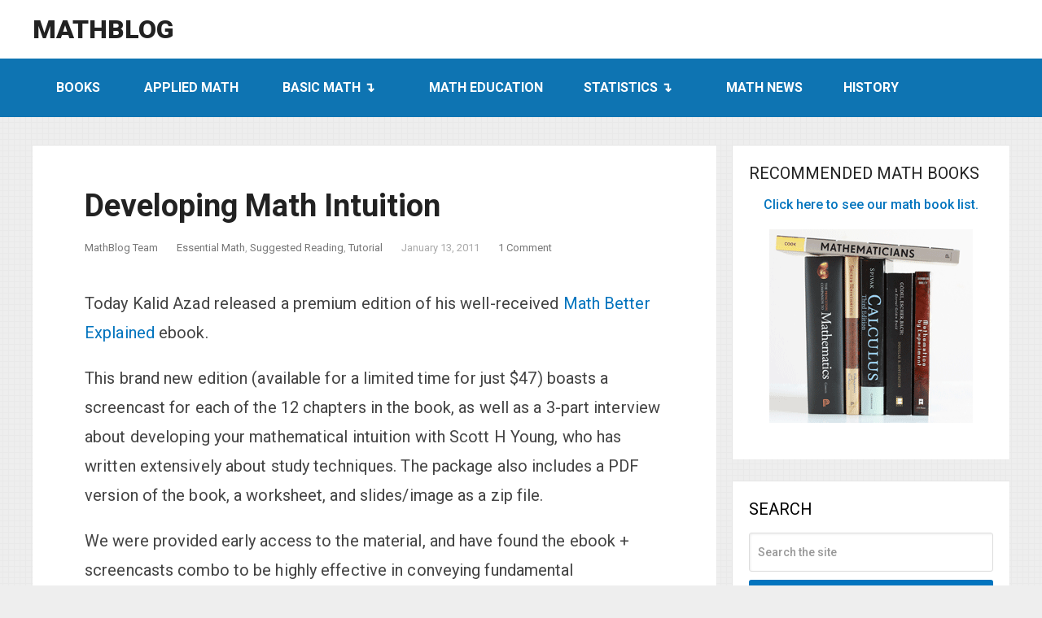

--- FILE ---
content_type: text/html; charset=UTF-8
request_url: https://mathblog.com/developing-math-intuition/
body_size: 27834
content:
<!DOCTYPE html>
<html class="no-js" lang="en-US">
<head itemscope itemtype="http://schema.org/WebSite">
	<meta charset="UTF-8">
	<!-- Always force latest IE rendering engine (even in intranet) & Chrome Frame -->
	<!--[if IE ]>
	<meta http-equiv="X-UA-Compatible" content="IE=edge,chrome=1">
	<![endif]-->
	<link rel="profile" href="http://gmpg.org/xfn/11" />
	
        
        
        
                    <meta name="viewport" content="width=device-width, initial-scale=1">
            <meta name="apple-mobile-web-app-capable" content="yes">
            <meta name="apple-mobile-web-app-status-bar-style" content="black">
        
                                    <link rel="prefetch" href="https://mathblog.com">
                <link rel="prerender" href="https://mathblog.com">
                    
        <meta itemprop="name" content="MathBlog" />
        <meta itemprop="url" content="https://mathblog.com" />

                                                <meta itemprop="creator accountablePerson" content="Antonio Cangiano" />
                    	
	<meta name='robots' content='index, follow, max-image-preview:large, max-snippet:-1, max-video-preview:-1' />
<script type="text/javascript">document.documentElement.className = document.documentElement.className.replace( /\bno-js\b/,'js' );</script>
	<!-- This site is optimized with the Yoast SEO plugin v24.5 - https://yoast.com/wordpress/plugins/seo/ -->
	<title>Developing Math Intuition</title><style id="perfmatters-used-css">a,abbr,acronym,address,applet,article,aside,audio,b,big,blockquote,body,canvas,caption,center,cite,code,dd,del,details,dfn,div,dl,dt,em,embed,fieldset,figcaption,figure,footer,form,h1,h2,h3,h4,h5,h6,header,hgroup,html,i,iframe,img,ins,kbd,label,legend,li,mark,menu,nav,object,ol,output,p,pre,q,ruby,s,samp,section,small,span,strike,strong,sub,summary,sup,table,tbody,td,tfoot,th,thead,time,tr,tt,u,ul,var,video{margin:0;padding:0;border:0;font-size:100%;font:inherit;vertical-align:baseline;}html{-webkit-font-smoothing:antialiased;}article,aside,details,figcaption,figure,footer,header,hgroup,menu,nav,section{display:block;}ol,ul{list-style:none;}button,input,select,textarea{margin:0;font-weight:inherit;}:focus{outline:0;}img,object,video{max-width:100%;height:auto !important;}cite,em,i{font-style:italic;}small{font-size:100%;}.wp-caption{background:#fff;border:1px solid #f0f0f0;max-width:96%;padding:5px 3px 10px;text-align:center;}.wp-caption-text{margin-bottom:0;}body{font:14px/1.5 Noto Sans,sans-serif;color:#555;background-color:#ebebeb;}::-moz-selection{background:#222;color:#fff;text-shadow:none;}::selection{background:#222;color:#fff;text-shadow:none;}#page,.container{position:relative;margin-right:auto;margin-left:auto;max-width:1200px;min-width:240px;}.post-single-content h1,.post-single-content h2,.post-single-content h3,.post-single-content h4,.post-single-content h5,.post-single-content h6{text-transform:uppercase;}.post-single-content h2{font-size:24px;}h1,h2,h3,h4,h5,h6{font-weight:700;margin-bottom:12px;color:#444;}h1{font-size:28px;line-height:1.4;}h2{line-height:1.4;}h3{font-size:22px;line-height:1.4;}h4{font-size:20px;line-height:1.4;}h5{font-size:18px;line-height:1.4;}p{margin-bottom:20px;}a{text-decoration:none;color:#0274be;transition:.25s linear;}a:hover{color:#0274be;}a:active,a:link,a:visited{text-decoration:none;}p a{word-wrap:break-word;}.main-container{width:100%;margin:0 auto;clear:both;display:block;padding:0;}#page{padding-top:35px;min-height:100px;float:none;clear:both;}header{float:left;width:100%;position:relative;}.main-header{position:relative;float:left;min-width:100%;width:100%;z-index:99;background:#fff;}.main-header .container{background:#fff;}#header{position:relative;min-width:100%;width:100%;float:left;margin:0;padding:0;background:#222;}#header h1,#header h2{float:left;display:inline-block;line-height:1;position:relative;margin-bottom:0;}div#regular-header{overflow:hidden;clear:both;padding:20px 0;}#logo a{text-transform:uppercase;float:left;line-height:1;color:#222;}#header #logo a{font-size:28px;color:#fff;}#logo img{float:left;}.logo-wrap{overflow:hidden;float:left;}#header .logo-wrap{padding:22px 0;margin:0;}#header #searchform{max-width:100%;float:right;width:auto;min-width:206px;}#header #s{margin:0 !important;width:80%;}.menu-item-has-children>a:after{content:" ↴";right:14px;}#secondary-navigation{display:block;float:right;}.regular_header #secondary-navigation{float:left;width:100%;}#secondary-navigation .navigation ul .current-menu-item,#secondary-navigation .navigation ul li:hover,#secondary-navigation .navigation ul ul li{background:#fff;}#secondary-navigation .navigation ul li:hover a{color:#777;}#secondary-navigation a{text-align:left;text-decoration:none;padding:24px 25px;transition:none;}#secondary-navigation .navigation>ul>.menu-item-has-children>a{padding-right:38px;}#secondary-navigation .menu-item-has-children>a:after{right:22px;}.navigation{float:left;position:relative;width:100%;}.navigation ul{margin:0 auto;}.navigation ul li{float:left;line-height:24px;position:relative;transition:.25s linear;}.navigation ul li a,.navigation ul li a:link,.navigation ul li a:visited{display:inline-block;}.navigation ul li li{background:#fff;border-bottom:0;}.navigation ul ul{position:absolute;width:255px;padding:0;z-index:400;font-size:12px;color:#798189;box-shadow:0 2px 1px 0 rgba(50,50,50,.2);display:none;}.navigation ul ul li{padding:0;background:#fff;color:#000;}#primary-navigation .navigation ul ul a,#primary-navigation .navigation ul ul a:link,#primary-navigation .navigation ul ul a:visited,#secondary-navigation .navigation ul ul a,#secondary-navigation .navigation ul ul a:link,#secondary-navigation .navigation ul ul a:visited{padding:9px 45px 9px 20px;position:relative;width:190px;border-left:0;background:0 0;border-right:0;border-radius:0;border-bottom:1px solid rgba(255,255,255,.05);margin:0;}.navigation ul ul li:last-child a{border-bottom:none;}.navigation ul ul ul{left:256px;top:0;box-shadow:1px 1px 3px 0 rgba(50,50,50,.2);}.sub-menu .menu-item-has-children:after{color:#fff;}.clearfix:after,.clearfix:before{content:" ";display:table;}.clearfix:after{clear:both;}a#pull{display:none;}.navigation i{margin-right:4px;}.article{width:calc(100% - 360px);float:left;margin-bottom:35px;padding:20px;background:#fff;box-sizing:border-box;box-shadow:0 0 1px 0 rgba(50,50,50,.1);}#content_box,.post{float:left;width:100%;}.single_post{background-color:#fff;width:100%;float:left;margin-bottom:30px;}.post-single-content{clear:both;float:left;width:100%;}.post.excerpt{clear:both;margin-bottom:30px;overflow:hidden;padding-bottom:15px;background-color:#fff;width:auto;}.title{clear:both;}.single-title{float:left;width:100%;}.post-info{display:block;color:#aaa;float:left;clear:both;width:100%;margin-bottom:20px;}header .post-info a{color:#777;}.post-info>span{margin-right:20px;}article header{float:left;width:100%;}.latestPost{width:100%;float:left;margin-bottom:30px;}.latestPost .title{display:block;}.single_post header{width:100%;}.wp-caption.aligncenter,article img.aligncenter,article img.center{margin:.3em auto .5em;display:block;}article img.aligncenter,article img.alignnone{margin-top:1em;margin-bottom:1em;display:block;clear:both;}article ul{padding:0 0 2rem 2rem;list-style-type:square;}article ol ol,article ol ul,article ul ol,article ul ul{padding-top:0;padding-bottom:0;}article ul ul,article ul ul ul{list-style-type:square;}input,select,textarea{padding:8px 12px;font-size:14px;color:#444;border:1px solid #e4e4e4;font-family:inherit;}textarea{overflow:auto;resize:vertical;}#sidebar .widget.mts_subscribe_widget,#sidebar .widget.widget_product_search,#sidebar .widget.widget_search{background:#222;}#sidebar .widget.widget_search h3{color:#fff;}#searchform{padding:0;float:left;clear:both;width:100%;position:relative;}.article #searchform{max-width:300px;}#searchform fieldset{float:left;width:100%;}#searchsubmit,.mts-subscribe input[type=submit],.sbutton,.widget_product_search input[type=submit]{padding:10px 0 9px;float:right;border:0;width:100%;height:48px;cursor:pointer;text-align:center;color:#fff;transition:.25s linear;background:0 0;margin-top:10px;border-radius:3px;font-size:14px;}#s,.mts-subscribe input[type=text],.widget_product_search .search-field{width:100%;background-color:#fff;float:left;padding:15px 0;text-indent:10px;color:#999;border:1px solid #ddd;border-radius:3px;box-shadow:1px 1px 3px #eee inset;box-sizing:border-box;}::-webkit-input-placeholder{color:#999;}:-moz-placeholder{color:#999;}::-moz-placeholder{color:#999;}:-ms-input-placeholder{color:#999;}:input-placeholder{color:#999;}input::-webkit-input-speech-button{margin-right:14px;margin-left:4px;cursor:pointer;}#sidebar p{line-height:20px;}.sidebar.c-4-12{float:right;width:340px;max-width:340px;}#sidebar .widget{margin-bottom:27px;float:left;clear:both;width:100%;background:#fff;padding:20px;box-sizing:border-box;box-shadow:0 0 1px 0 rgba(50,50,50,.1);}.sidebar .widget h3{text-transform:uppercase;}.widget .title{font-weight:700;text-transform:uppercase;color:#545e68;font-size:12px;}.widget li{list-style-type:square;margin-left:17px;margin-bottom:7px;}.widget h3{margin:0 0 15px;}.widget .meta,.widget .post-info{font-size:14px !important;overflow:hidden;}.widget .post-info{clear:none;width:auto;float:none;color:#777;margin-bottom:0;}.widget .post-info>span{position:relative;margin-right:12px;}.widget .post-info>span:before{position:absolute;content:"";background:#777;border-radius:50%;width:3px;height:3px;top:50%;margin-top:-2px;right:-10px;}.widget .post-info>span:last-child:before{display:none;}.shareit{padding:12px 0 7px;overflow:hidden;clear:both;border:none;}.shareit.top{margin-bottom:10px !important;padding-top:0 !important;}footer{background:#222;margin-top:30px;position:relative;overflow:hidden;clear:both;}footer .container{padding:0;width:1152px;}.copyrights{float:left;width:100%;clear:both;padding-bottom:17px;padding-top:20px;background:#fff;}#copyright-note{width:100%;margin:0 auto;clear:both;max-width:100%;}.to-top{float:right;position:relative;}#move-to-top{color:#fff;cursor:pointer;display:inline-block;font-weight:700;height:12px;padding:10px 10px 18px;position:fixed;right:15px;bottom:10px;transition:.25s linear;width:20px;z-index:25;background:#222;text-align:center;border-radius:3px;}.animate.hiding{opacity:0;visibility:hidden;}.related-posts{background-color:#fff;margin-bottom:20px;clear:both;float:left;width:100%;}.related-posts h4{font-size:30px;}.related-posts article{width:31%;margin-right:3.5%;float:left;margin-bottom:15px;}.related-posts article:nth-child(7n-3){clear:left;}.related-posts .post-info{clear:none;float:none;}.related-posts .last{margin-right:0;padding-bottom:0;}.related-posts .title{font-size:16px;margin-top:10px;}.related-posts .title a{font-size:16px !important;color:#222 !important;font-weight:400 !important;}.related-posts .title a:hover{color:#0274be !important;}.related-posts article header{margin-bottom:0;}.tags{margin:20px 0 0;width:100%;float:left;}.tags a{margin-left:5px;}.postauthor{margin:0 0 30px -6.8%;padding:30px 6.8%;min-height:180px;background-color:#222;float:left;clear:both;width:100%;color:#aaa;}.postauthor h4{padding-top:6px;padding-bottom:6px;color:#fff;}.postauthor h5{font-weight:700;font-size:16px;padding:0;margin:0;line-height:24px;text-transform:capitalize;}.postauthor img{float:left;margin:4px 20px 0 0;border-radius:50%;}.postauthor h4 a{color:#473636;}#respond h4,.postauthor h4,.postauthor-top,.total-comments{margin-bottom:10px;margin-top:1px;font-size:30px;}.clear{clear:both;}.last{margin-right:0;}#respond h4{padding-top:5px;padding-bottom:7px;}#commentsAdd{background-color:#fff;width:100%;float:left;clear:both;margin-top:30px;}#commentform input,input.text-input{padding:11px;font-weight:inherit;}input#author,input#email,input#url{max-width:300px;max-width:100%;border:1px solid #e4e4e4;background:#fff;margin-right:10px;}#comment,input#author,input#email,input#url{transition:.25s ease-in-out;}#cancel-comment-reply-link{float:right;line-height:24px;margin-top:0;color:#ee210b;cursor:pointer;margin-bottom:-20px;text-decoration:underline;z-index:100;position:relative;}#commentform input#submit,#mtscontact_submit{line-height:1;background-color:#0274be;padding:12px 15px;color:#fff;text-decoration:none;float:right;cursor:pointer;display:inline-block;border:none;transition:.2s linear;border-radius:3px;}#commentform input#submit:hover,#mtscontact_submit:hover{background:#222;color:#fff;}.fn{line-height:1.375em;font-weight:700;}.fn a{color:#ee210b;font-weight:700;font-size:15px;}#commentsAdd #respond h4{margin-bottom:19px;}.avatar{float:left;}#respond h3{font-size:18px;margin:0;padding:0;}#commentform textarea{width:95.5%;border:1px solid #e4e4e4;background:#fff;padding:2%;line-height:25px;font-family:inherit;}#commentform p{margin-bottom:15px;float:left;width:100%;clear:both;}#commentform p.form-submit{margin-bottom:0;}#commentform p label{padding-bottom:5px;padding-top:5px;padding-left:10px;}.widget_search{overflow:visible;}html{overflow-x:hidden;-webkit-text-size-adjust:100%;}.main-container{max-width:100%;}@media screen and (max-width:1366px){.shareit{margin:0 0 0 -140px;}}@media screen and (max-width:1300px){.shareit{position:relative !important;width:100% !important;top:0 !important;padding-left:0 !important;padding-right:0 !important;margin:0 !important;padding-top:10px !important;border:none !important;box-shadow:none !important;}}@media screen and (max-width:1152px){#page,.container{max-width:100%;}}@media screen and (max-width:1024px){#move-to-top{margin-right:0;right:5px;}}@media screen and (max-width:960px){#secondary-navigation{left:0;}img{max-width:100%;height:auto !important;}}@media screen and (max-width:865px){#page{padding-top:0;}#header h1,#header h2,.site-description{float:none;text-align:center;width:100%;max-width:100%;padding:0;}#header h1,#header h2{font-size:30px;font-weight:600;text-align:left;padding-left:20px;}div#regular-header{padding:0;position:absolute;z-index:100;top:0;}#logo a,#logo img{float:none;letter-spacing:0;}#logo a{font-size:18px !important;color:#fff !important;line-height:45px;}.logo-wrap{width:100%;margin-left:20px;text-align:left;}footer .container{padding:0 2%;}.navigation{width:100%;border:none;display:none;}#secondary-navigation{width:100% !important;position:relative !important;}.navigation .menu a,.navigation .menu .fa > a,.navigation .menu .fa > a{color:#fff !important;background:transparent;}.navigation .menu{display:block !important;float:none;background:transparent;margin-bottom:0;}.navigation ul ul{visibility:visible !important;opacity:1 !important;position:relative;left:0 !important;border:0;width:100%;}.navigation ul li li{background:transparent;border:0;}nav{height:auto;}#header nav li,#header .navigation ul li li{width:100% !important;float:left;position:relative;}.navigation ul li:after{display:none;}.navigation ul li:before{display:none;}#header nav li a{border-bottom:1px solid rgba(0,0,0,.2) !important;width:100% !important;box-sizing:border-box;}#header nav a{text-align:left;width:100%;text-indent:25px;}a#pull{display:block;}a#pull:after{content:"☰";display:inline-block;position:absolute;right:15px;top:0;font-size:24px;}.navigation ul .sfHover a,.navigation ul li:hover,.navigation ul .sfHover ul li{background:transparent;}.main-container{position:relative;left:0;transition:left 500ms ease;}.navigation.mobile-menu-wrapper{display:block;position:fixed;top:0;left:-300px;width:300px;height:100%;background-color:#222;border-right:1px solid rgba(0,0,0,.2);overflow:auto;transition:left 500ms ease;-webkit-backface-visibility:hidden;box-sizing:border-box;overflow-x:hidden;}.navigation ul li{width:100%;display:block;}.navigation ul li:hover{background:none;}.navigation ul li a,.navigation ul ul a{padding:9px 0 !important;width:100%;border:none;}.navigation ul ul{position:static;width:100%;border:none;}.navigation ul ul li{background:none;width:100%;}.navigation i{display:inline;}.navigation ul ul a{padding:9px 18px !important;}.navigation ul ul ul a{padding:9px 27px !important;}.navigation ul ul ul ul a{padding:9px 36px !important;}.navigation .menu-item-has-children > a:after{content:"";}#secondary-navigation .navigation ul li:hover,#secondary-navigation .navigation ul .current-menu-item{background:transparent;}#secondary-navigation .navigation ul ul li{background:transparent;}.navigation i{margin-right:0;}}@media screen and (max-width:720px){#secondary-navigation a{padding-top:10px !important;padding-bottom:10px !important;}.article{width:100%;}#content_box{padding-right:0px;padding-left:0px !important;}.sidebar.c-4-12{float:none;width:100% !important;margin:0 auto;}}@media screen and (max-width:550px){.sbutton{float:right;}.primary-slider .slide-title,.latestPost .title a,.single-title{font-size:24px !important;}.related-posts .latestPost .title a{font-size:16px !important;}}@media screen and (max-width:480px){.navigation{border-bottom:0;}.navigation{margin-top:0;margin-bottom:0;}#secondary-navigation{width:100%;height:45px;}.related-posts article{width:100%;float:left !important;max-width:100%;}.copyrights{text-align:center;}.top{width:100%;}#cancel-comment-reply-link{margin-bottom:0;margin-top:-43px;}.related-posts .latestPost .title a{font-size:18px !important;}#copyright-note{float:none;width:100%;}.to-top{float:none;clear:both;width:100%;}}@media screen and (max-width:400px){article header{overflow:hidden;}#commentform textarea{width:96%;}.primary-slider .slide-title,.latestPost .title a,.single-title{font-size:20px !important;line-height:1.4;}}@media screen and (max-width:320px){.latestPost{float:none;width:100% !important;}.navigation li{display:block;float:none;width:100%;}.navigation li a{border-bottom:1px solid #576979;}}button::-moz-focus-inner{border:0;padding:0;}</style>
	<link rel="canonical" href="https://mathblog.com/developing-math-intuition/" />
	<meta property="og:locale" content="en_US" />
	<meta property="og:type" content="article" />
	<meta property="og:title" content="Developing Math Intuition" />
	<meta property="og:description" content="Today Kalid Azad released a premium edition of his well-received Math Better Explained ebook. This brand new edition (available for a limited time for just $47) boasts a screencast for each of the 12 chapters in the book, as well as a 3-part interview about developing your mathematical intuition with Scott H Young, who has written extensively about study techniques. The package also includes a PDF version of the book, a worksheet, and slides/image as a zip file. We were provided early access to the material, and have found the ebook + screencasts combo to be highly effective in conveying" />
	<meta property="og:url" content="https://mathblog.com/developing-math-intuition/" />
	<meta property="og:site_name" content="MathBlog" />
	<meta property="article:publisher" content="https://www.facebook.com/mathblogcom/" />
	<meta property="article:published_time" content="2011-01-13T20:00:22+00:00" />
	<meta property="article:modified_time" content="2011-01-13T21:43:34+00:00" />
	<meta property="og:image" content="https://cdn.mathblog.com/wp-content/uploads/2011/01/defining_a_circle.png" />
	<meta name="author" content="MathBlog Team" />
	<meta name="twitter:card" content="summary_large_image" />
	<script type="application/ld+json" class="yoast-schema-graph">{"@context":"https://schema.org","@graph":[{"@type":"WebPage","@id":"https://mathblog.com/developing-math-intuition/","url":"https://mathblog.com/developing-math-intuition/","name":"Developing Math Intuition","isPartOf":{"@id":"https://mathblog.com/#website"},"primaryImageOfPage":{"@id":"https://mathblog.com/developing-math-intuition/#primaryimage"},"image":{"@id":"https://mathblog.com/developing-math-intuition/#primaryimage"},"thumbnailUrl":"https://cdn.mathblog.com/wp-content/uploads/2011/01/defining_a_circle.png","datePublished":"2011-01-13T20:00:22+00:00","dateModified":"2011-01-13T21:43:34+00:00","author":{"@id":"https://mathblog.com/#/schema/person/8364cbe905245babd4fdc93cfb742dbb"},"breadcrumb":{"@id":"https://mathblog.com/developing-math-intuition/#breadcrumb"},"inLanguage":"en-US","potentialAction":[{"@type":"ReadAction","target":["https://mathblog.com/developing-math-intuition/"]}]},{"@type":"ImageObject","inLanguage":"en-US","@id":"https://mathblog.com/developing-math-intuition/#primaryimage","url":"https://cdn.mathblog.com/wp-content/uploads/2011/01/defining_a_circle.png","contentUrl":"https://cdn.mathblog.com/wp-content/uploads/2011/01/defining_a_circle.png","width":"519","height":"572","caption":"Defining a Circle"},{"@type":"WebSite","@id":"https://mathblog.com/#website","url":"https://mathblog.com/","name":"MathBlog","description":"Mathematics is wonderful!","potentialAction":[{"@type":"SearchAction","target":{"@type":"EntryPoint","urlTemplate":"https://mathblog.com/?s={search_term_string}"},"query-input":{"@type":"PropertyValueSpecification","valueRequired":true,"valueName":"search_term_string"}}],"inLanguage":"en-US"},{"@type":"Person","@id":"https://mathblog.com/#/schema/person/8364cbe905245babd4fdc93cfb742dbb","name":"MathBlog Team","image":{"@type":"ImageObject","inLanguage":"en-US","@id":"https://mathblog.com/#/schema/person/image/","url":"https://secure.gravatar.com/avatar/39bbf17cb3a2f92de315b7f33e7ee2c57643fa8944e5d1495e4a1471280e8a2b?s=96&d=identicon&r=g","contentUrl":"https://secure.gravatar.com/avatar/39bbf17cb3a2f92de315b7f33e7ee2c57643fa8944e5d1495e4a1471280e8a2b?s=96&d=identicon&r=g","caption":"MathBlog Team"},"description":"Antonio started Math Blog more than a decade ago. He has a deep-rooted passion for mathematics and programming. He is part of the Emerging Technologies team in the Analytics group at IBM, a team that focuses on data science and big data.","sameAs":["https://antoniocangiano.com"],"url":"https://mathblog.com/author/antonio/"}]}</script>
	<!-- / Yoast SEO plugin. -->


<link rel='dns-prefetch' href='//scripts.mediavine.com' />
<style id='wp-img-auto-sizes-contain-inline-css' type='text/css'>
img:is([sizes=auto i],[sizes^="auto," i]){contain-intrinsic-size:3000px 1500px}
/*# sourceURL=wp-img-auto-sizes-contain-inline-css */
</style>
<style id='classic-theme-styles-inline-css' type='text/css'>
/*! This file is auto-generated */
.wp-block-button__link{color:#fff;background-color:#32373c;border-radius:9999px;box-shadow:none;text-decoration:none;padding:calc(.667em + 2px) calc(1.333em + 2px);font-size:1.125em}.wp-block-file__button{background:#32373c;color:#fff;text-decoration:none}
/*# sourceURL=/wp-includes/css/classic-themes.min.css */
</style>
<style id='akismet-widget-style-inline-css' type='text/css'>

			.a-stats {
				--akismet-color-mid-green: #357b49;
				--akismet-color-white: #fff;
				--akismet-color-light-grey: #f6f7f7;

				max-width: 350px;
				width: auto;
			}

			.a-stats * {
				all: unset;
				box-sizing: border-box;
			}

			.a-stats strong {
				font-weight: 600;
			}

			.a-stats a.a-stats__link,
			.a-stats a.a-stats__link:visited,
			.a-stats a.a-stats__link:active {
				background: var(--akismet-color-mid-green);
				border: none;
				box-shadow: none;
				border-radius: 8px;
				color: var(--akismet-color-white);
				cursor: pointer;
				display: block;
				font-family: -apple-system, BlinkMacSystemFont, 'Segoe UI', 'Roboto', 'Oxygen-Sans', 'Ubuntu', 'Cantarell', 'Helvetica Neue', sans-serif;
				font-weight: 500;
				padding: 12px;
				text-align: center;
				text-decoration: none;
				transition: all 0.2s ease;
			}

			/* Extra specificity to deal with TwentyTwentyOne focus style */
			.widget .a-stats a.a-stats__link:focus {
				background: var(--akismet-color-mid-green);
				color: var(--akismet-color-white);
				text-decoration: none;
			}

			.a-stats a.a-stats__link:hover {
				filter: brightness(110%);
				box-shadow: 0 4px 12px rgba(0, 0, 0, 0.06), 0 0 2px rgba(0, 0, 0, 0.16);
			}

			.a-stats .count {
				color: var(--akismet-color-white);
				display: block;
				font-size: 1.5em;
				line-height: 1.4;
				padding: 0 13px;
				white-space: nowrap;
			}
		
/*# sourceURL=akismet-widget-style-inline-css */
</style>
<link rel="stylesheet" id="schema-stylesheet-css" type="text/css" media="all" data-pmdelayedstyle="https://cdn.mathblog.com/wp-content/cache/perfmatters/mathblog.com/minify/9f4a81737039.style.min.css">
<style id='schema-stylesheet-inline-css' type='text/css'>

         body {background-color:#eeeeee;background-image:url(https://cdn.mathblog.com/wp-content/themes/mts_schema/images/pattern13.png);}
        .pace .pace-progress, #mobile-menu-wrapper ul li a:hover, .page-numbers.current, .pagination a:hover, .single .pagination a:hover .current { background: #0274BE; }
        .postauthor h5, .single_post a, .textwidget a, .pnavigation2 a, .sidebar.c-4-12 a:hover, footer .widget li a:hover, .sidebar.c-4-12 a:hover, .reply a, .title a:hover, .post-info a:hover, .widget .thecomment, #tabber .inside li a:hover, .readMore a:hover, .fn a, a, a:hover, #secondary-navigation .navigation ul li a:hover, .readMore a, #primary-navigation a:hover, #secondary-navigation .navigation ul .current-menu-item a, .widget .wp_review_tab_widget_content a, .sidebar .wpt_widget_content a { color:#0274BE; }
         a#pull, #commentform input#submit, #mtscontact_submit, .mts-subscribe input[type='submit'], .widget_product_search input[type='submit'], #move-to-top:hover, .currenttext, .pagination a:hover, .pagination .nav-previous a:hover, .pagination .nav-next a:hover, #load-posts a:hover, .single .pagination a:hover .currenttext, .single .pagination > .current .currenttext, #tabber ul.tabs li a.selected, .tagcloud a, .navigation ul .sfHover a, .woocommerce a.button, .woocommerce-page a.button, .woocommerce button.button, .woocommerce-page button.button, .woocommerce input.button, .woocommerce-page input.button, .woocommerce #respond input#submit, .woocommerce-page #respond input#submit, .woocommerce #content input.button, .woocommerce-page #content input.button, .woocommerce .bypostauthor:after, #searchsubmit, .woocommerce nav.woocommerce-pagination ul li span.current, .woocommerce-page nav.woocommerce-pagination ul li span.current, .woocommerce #content nav.woocommerce-pagination ul li span.current, .woocommerce-page #content nav.woocommerce-pagination ul li span.current, .woocommerce nav.woocommerce-pagination ul li a:hover, .woocommerce-page nav.woocommerce-pagination ul li a:hover, .woocommerce #content nav.woocommerce-pagination ul li a:hover, .woocommerce-page #content nav.woocommerce-pagination ul li a:hover, .woocommerce nav.woocommerce-pagination ul li a:focus, .woocommerce-page nav.woocommerce-pagination ul li a:focus, .woocommerce #content nav.woocommerce-pagination ul li a:focus, .woocommerce-page #content nav.woocommerce-pagination ul li a:focus, .woocommerce a.button, .woocommerce-page a.button, .woocommerce button.button, .woocommerce-page button.button, .woocommerce input.button, .woocommerce-page input.button, .woocommerce #respond input#submit, .woocommerce-page #respond input#submit, .woocommerce #content input.button, .woocommerce-page #content input.button, .latestPost-review-wrapper, .latestPost .review-type-circle.latestPost-review-wrapper, #wpmm-megamenu .review-total-only, .sbutton, #searchsubmit, .widget .wpt_widget_content #tags-tab-content ul li a, .widget .review-total-only.large-thumb, #add_payment_method .wc-proceed-to-checkout a.checkout-button, .woocommerce-cart .wc-proceed-to-checkout a.checkout-button, .woocommerce-checkout .wc-proceed-to-checkout a.checkout-button, .woocommerce #respond input#submit.alt:hover, .woocommerce a.button.alt:hover, .woocommerce button.button.alt:hover, .woocommerce input.button.alt:hover, .woocommerce #respond input#submit.alt, .woocommerce a.button.alt, .woocommerce button.button.alt, .woocommerce input.button.alt, .woocommerce-account .woocommerce-MyAccount-navigation li.is-active { background-color:#0274BE; color: #fff!important; }
        .related-posts .title a:hover, .latestPost .title a { color: #0274BE; }
        .navigation #wpmm-megamenu .wpmm-pagination a { background-color: #0274BE!important; }
        footer {background-color:#222222; }
        footer {background-image: url( https://cdn.mathblog.com/wp-content/themes/mts_schema/images/nobg.png );}
        .copyrights { background-color: #ffffff; }
        .flex-control-thumbs .flex-active{ border-top:3px solid #0274BE;}
        .wpmm-megamenu-showing.wpmm-light-scheme { background-color:#0274BE!important; }
        
        
        
        .bypostauthor > div { overflow: hidden; padding: 3%!important; background: #222; width: 94%!important; color: #AAA; }
        .bypostauthor:after { content: "\f044"; position: absolute; font-family: fontawesome; right: 0; top: 0; padding: 1px 10px; color: #535353; font-size: 32px; }
        
        
            
/*# sourceURL=schema-stylesheet-inline-css */
</style>
<link rel="stylesheet" id="responsive-css" type="text/css" media="all" data-pmdelayedstyle="https://cdn.mathblog.com/wp-content/cache/perfmatters/mathblog.com/minify/8759483834ea.responsive.min.css">
<link rel="stylesheet" id="magnificPopup-css" type="text/css" media="all" data-pmdelayedstyle="https://cdn.mathblog.com/wp-content/themes/mts_schema/css/magnific-popup.css">
<script type="text/javascript" async="async" fetchpriority="high" data-noptimize="1" data-cfasync="false" src="https://scripts.mediavine.com/tags/math-blog.js" id="mv-script-wrapper-js"></script>
<script type="text/javascript" src="https://cdn.mathblog.com/wp-includes/js/jquery/jquery.min.js" id="jquery-core-js"></script>
<script type="text/javascript" id="customscript-js-extra">
/* <![CDATA[ */
var mts_customscript = {"responsive":"1","nav_menu":"both"};
//# sourceURL=customscript-js-extra
/* ]]> */
</script>
<script type="text/javascript" src="https://cdn.mathblog.com/wp-content/themes/mts_schema/js/customscript.js" id="customscript-js"></script>
<script type='text/javascript'>window.presslabs = {"home_url":"https:\/\/mathblog.com"}</script><script type='text/javascript'>
	(function () {
		var pl_beacon = document.createElement('script');
		pl_beacon.type = 'text/javascript';
		pl_beacon.async = true;
		var host = 'https://mathblog.com';
		if ('https:' == document.location.protocol) {
			host = host.replace('http://', 'https://');
		}
		pl_beacon.src = host + '/' + '2WOFDurG0lJJ' + '.js?ts=' + Math.floor((Math.random() * 100000) + 1);
		var first_script_tag = document.getElementsByTagName('script')[0];
		first_script_tag.parentNode.insertBefore(pl_beacon, first_script_tag);
	})();
</script><link href="//fonts.googleapis.com/css?family=Roboto:900|Roboto:normal|Roboto:700|Roboto:500|Roboto+Slab:normal&amp;subset=latin" rel="stylesheet" type="text/css">
<style type="text/css">
#logo a { font-family: 'Roboto'; font-weight: 900; font-size: 32px; color: #222222;text-transform: uppercase; }
#primary-navigation a { font-family: 'Roboto'; font-weight: normal; font-size: 14px; color: #777777; }
#secondary-navigation a { font-family: 'Roboto'; font-weight: 700; font-size: 16px; color: #ffffff;text-transform: uppercase; }
.latestPost .title a { font-family: 'Roboto'; font-weight: 700; font-size: 38px; color: #0274be; }
.single-title { font-family: 'Roboto'; font-weight: 700; font-size: 38px; color: #222222; }
body { font-family: 'Roboto'; font-weight: normal; font-size: 20px; color: #444444; }
#sidebar .widget h3 { font-family: 'Roboto'; font-weight: normal; font-size: 20px; color: #222222;text-transform: uppercase; }
#sidebar .widget { font-family: 'Roboto'; font-weight: 500; font-size: 16px; color: #444444; }
.footer-widgets h3 { font-family: 'Roboto'; font-weight: normal; font-size: 18px; color: #ffffff;text-transform: uppercase; }
.f-widget a, footer .wpt_widget_content a, footer .wp_review_tab_widget_content a, footer .wpt_tab_widget_content a, footer .widget .wp_review_tab_widget_content a { font-family: 'Roboto'; font-weight: 500; font-size: 16px; color: #999999; }
.footer-widgets, .f-widget .top-posts .comment_num, footer .meta, footer .twitter_time, footer .widget .wpt_widget_content .wpt-postmeta, footer .widget .wpt_comment_content, footer .widget .wpt_excerpt, footer .wp_review_tab_widget_content .wp-review-tab-postmeta, footer .advanced-recent-posts p, footer .popular-posts p, footer .category-posts p { font-family: 'Roboto'; font-weight: 500; font-size: 16px; color: #777777; }
#copyright-note { font-family: 'Roboto'; font-weight: 500; font-size: 14px; color: #7e7d7d; }
h1 { font-family: 'Roboto'; font-weight: 900; font-size: 34px; color: #222222; }
h2 { font-family: 'Roboto'; font-weight: 900; font-size: 28px; color: #222222; }
h3 { font-family: 'Roboto'; font-weight: 500; font-size: 22px; color: #222222; }
h4 { font-family: 'Roboto'; font-weight: normal; font-size: 20px; color: #222222; }
h5 { font-family: 'Roboto Slab'; font-weight: normal; font-size: 18px; color: #222222; }
h6 { font-family: 'Roboto Slab'; font-weight: normal; font-size: 16px; color: #222222; }
</style>
<script>
    var initGoogleTag = false;
    document.addEventListener('DOMContentLoaded', () => {
        setTimeout(loadGoogleTag, 1000);
    });
    document.addEventListener('scroll', initGTagListener);
    document.addEventListener('touchstart', initGTagListener);
    document.addEventListener('mousemove', initGTagListener);
    function initGTagListener(event) {
        loadGoogleTag();
        event.currentTarget.removeEventListener(event.type, initGTagListener);
    }
    function loadGoogleTag() {
        if (initGoogleTag) {
            return;
        }
        initGoogleTag = true;
        const gaScript = document.createElement('script');
		gaScript.async = true;
        gaScript.src = 'https://www.googletagmanager.com/gtag/js?id=G-LYGYJBC3GR';
        document.head.appendChild(gaScript);
        gaScript.onload = () => {
			window.dataLayer = window.dataLayer || [];
			function gtag(){dataLayer.push(arguments);}
			gtag('js', new Date());
			gtag('config', 'G-LYGYJBC3GR');
        };
    }
</script>		<style type="text/css" id="wp-custom-css">
			#page{
    width:1200px
}
.sidebar.c-4-12{
    width:340px
}
@media screen and (min-width:769px){
    .article{
        width:calc(100% - 360px)!important;
        padding:3rem 4rem;
        line-height:2
    }
}
.article{
    width:100%
}
article p{
    line-height:2.25rem;
    letter-spacing:0.1px
}
body.mediavine-video__has-sticky #move-to-top{
    bottom:300px!important
}
body.adhesion:not(.mediavine-video__has-sticky) #move-to-top{
    bottom:120px!important
}
.post-single-content h1,.post-single-content h2,.post-single-content h3,.post-single-content h4,.post-single-content h5,.post-single-content h6{
    text-transform:none;
    margin:3rem 0 1rem 0
}
.wp-caption{
    margin:3rem 0;
    border:none;
    color:#666
}
.wp-caption p{
    font-size:14px;
    text-align:left;
    border-top:1px solid #ccc;
    max-width:max-content
}
.breadcrumb div:last-of-type{
    display:none
}
.breadcrumb{
    font-size:15px
}
table.wide{
    overflow:scroll;
    display:block
}
table.wide thead{
    font-weight:700;
    font-size:17px
}
table.wide tbody tr{
    border-bottom:1px solid #eee
}
table.wide thead th,table.wide tbody tr td{
    border-right:1px solid #eee;
    font-size:16px
}
#move-to-top:after{
    content:"ᐱ";
    color:#fff;
    font-weight:700
}
#move-to-top{
    padding:4px 10px 24px
}
figcaption.wp-element-caption{
    font-size:.8rem;
    padding:1rem 0
}
figure.wp-block-table{
    margin:2rem 0 1rem
}
figure.wp-block-table table{
    margin:0
}
.single_page h2,.single_page h3,.single_page h4{
    padding:2rem 0 1rem
}
figure.wp-block-table.wide{
    overflow:scroll;
    display:block
}
figure.wp-block-table.wide table tbody tr td:first-child{
    position:sticky;
    left:0;
    background:#fff
}
p.has-text-align-center{
    text-align:center
}
.wp-block-mathml-mathmlblock{
    margin-bottom:1rem
}
.paged{
    margin-left:2rem;
    margin-top:1rem
}
.definitions{
    margin-bottom:3rem
}
.mcalculator div{
    margin-bottom:10px;
    display:flex;
    align-items:center
}
.mcalculator label{
    flex-basis:calc(100% - 50px);
    text-align:left;
    margin-right:10px
}
.mcalculator input{
    flex-grow:1;
    width:60px;
    text-align:center
}
.mcalculator input.calculate{
    width:max-content;
    background:#000;
    color:#fff;
    margin-top:10px
}
form.mcalculator{
    margin:1rem 0 2rem;
    border:2px solid #000;
    padding:1rem;
    width:60%
}
.result{
    background:#eee;
    padding:2rem 1rem 1rem;
    width:60%;
    margin:3rem 0
}
.result:before{
    content:"RESULT";
    margin:-3rem 0 0.5rem 0;
    font-size:12px;
    position:relative;
    background:#000;
    color:#fff;
    padding:0 1rem;
    letter-spacing:.5px;
    font-weight:600;
    display:block;
    width:max-content;
    margin-left:-1rem
}
.result span{
    display:block;
    max-width:50%;
    font-weight:700;
    background:#fff;
    color:#000;
    margin:0 auto 2rem auto;
    text-align:center;
    box-sizing:border-box
}
@media (max-width:768px){
    form.mcalculator,.result,.result span{
        width:100%;
        box-sizing:border-box
    }
}
.post-content math{
    margin:1rem 0
}
.highlight{
    background:yellow!important
}
.z_score_area{
    border-top:1px solid #eee;
    border-bottom:1px solid #eee;
    margin:3rem 0;
    padding:0 1rem 2rem 1rem;
    background:#eee;
    text-align:center
}
.z_score_area form button{
    font-size:1rem;
    text-transform:uppercase;
    padding:10px 20px;
    background:#000;
    color:#fff;
    border:none;
    margin:1rem 0
}
.z_score_area form input{
    display:block;
    margin:0 auto;
    text-align:center
}
.z_score_area form label{
    display:block;
    margin-bottom:10px
}
table.alternate tr:nth-child(2n+2){
    background:#f0f0f0
}
pre{
    font-size:16px;
    line-height:1.75;
    padding:15px
}
pre:before{
    display:none
}
.breadcrumbs span{
    display:inline-block;
    float:left;
    color:#333;
    text-transform:uppercase;
    font-weight:500
}
.breadcrumbs{
    font-size:13px;
    display:inline-block
}
.breadcrumbs span a span:after{
    content:"»";
    margin:0 5px;
    color:#000;
    font-weight:100
}
.breadcrumbs span:last-of-type :after{
    display:none
}
code{
    font-family:monospace;
    font-size:18px;
    background:#f0f0f0
}
.width200{
    width:200px
}
figure.wp-block-table.hovertable table,th,tr,td{
    border:1px solid #aaa;
    font-size:1rem
}
figure.wp-block-table.hovertable tr th{
    font-size:1.25rem;
    background:#ccc
}
figure.wp-block-table.hovertable tr:nth-child(even){
    background:#f7f7f7
}
figure.wp-block-table.hovertable tr:hover{
    background:yellow;
    transition:0.5s
}
figure.wp-block-table.hovertable th{
    position:sticky;
    top:0;
    background-color:#f9f9f9;
    z-index:2
}
.book{
    border:1px solid #119900;
    padding:10px;
    padding-bottom:0;
    margin-bottom:10px;
    margin-left:-10px;
    margin-right:-10px
}
.book p{
    font-size:18px
}
.calculators{
    padding:1rem;
    margin-bottom:2rem;
    border:10px solid #0e74b2;
    background:#fff
}
.calcsections{
    column-count:2;
    column-gap:0.5rem
}
.subcalcsection{
    background:radial-gradient(circle at 18.7% 37.8%,#fafafa 0%,#e1eaee 90%);
    padding:0.5rem;
    display:inline-block;
    margin:0 0 0.5rem 0;
    box-sizing:border-box;
    width:100%
}
.subcalcsection li{
    margin-left:1.25rem;
    list-style:circle
}
.subcalcsection ul li a{
    color:#000
}
.subcalcsection h3 a{
    border-bottom:5px solid;
    text-transform:uppercase;
    font-weight:800
}
ul.column-gap{
    list-style:none;
    column-count:2;
    column-gap:1rem;
    margin:0 0 2rem 0;
    font-size:17px;
    font-weight:500;
    padding:0
}
ul.wp-block-list.column-gap.six{
    column-count:6;
    text-align:center
}
ul.column-gap li{
    box-sizing:border-box;
    padding:0.5rem 1rem;
    display:inline-block;
    width:100%;
    background:#eee;
    margin-bottom:10px
}
@media (max-width:450px){
	h1 {
		margin-bottom: 0;
    line-height: 1;
	}
    .subcalcsection ul li{
        font-size:17px;
        margin-bottom:0.75rem;
        font-weight:500;
        line-height:1.25rem
    }
    .subcalcsection h3 a{
        font-size:1rem
    }
    .calculators{
        padding: 1rem;
        border: none;
    }
		.calculators h2 {
			font-size: 18px;
			font-weight: 500;
			padding-top: 10px;
	}
	
	.calculators p {
    font-size: 17px;
}
	ul.wp-block-list.column-gap.six {
		column-count: 5;
	}
	ul.column-gap li {
		padding: 0.5rem;
		font-weight: 600;
	}
	.breadcrumbs {
		padding-bottom: 5px;
	}
    .subcalcsection li{
        margin-left:0;
        list-style-type:none
    }
    ul.column-gap{
        column-gap:10px
    }
}
 .page h1.title {
     margin-bottom: 20px;
}
 table th, table td {
     vertical-align: middle;
}
 .mathcode {
     border: 2px solid orange;
     font-family: courier;
     font-size: 17px;
     background-color: #ffffcc;
     padding: 5px;
     overflow: auto;
     color: #000;
}
 .book {
     border: 1px solid #119900;
     padding: 10px;
     padding-bottom: 0px;
     margin-bottom: 10px;
}
 .green{
     background-color: #ccffcc;
}
 .yellow {
     background-color: #ffffcc;
}
 .book img {
     float: left;
     margin-right: 7px;
     border: none;
}
 .book h3 {
     margin-top: 5px;
     margin-bottom: 5px;
}
 .book p {
     font-size: 13px;
}
 .book p a {
     font-weight: bold;
     text-decoration: underline;
}
 h1.book-category {
     color: #000;
     margin-top: 40px;
}
 #wp-subscribe h4.title {
     font-size: 18px !important;
     line-height: 140% !important;
}
 .featured-thumbnail img {
     width: 200px;
}
 #header {
     background: #0e74b2;
}
 header .post-info {
     font-size: 13px;
}
 #sidebar .widget.widget_search, #sidebar .widget.widget_search h3 {
     color: #000;
     background-color: #fff;
}
 
.info a {
    margin-right: 10px;
    background: #eee;
    padding: 10px;
}

.info {
    padding: 10px 0 20px 0;
    font-size: 1rem;
    text-transform: uppercase;
    font-weight: 600;
}		</style>
		<noscript><style>.perfmatters-lazy[data-src]{display:none !important;}</style></noscript><style>body .perfmatters-lazy-css-bg:not([data-ll-status=entered]),body .perfmatters-lazy-css-bg:not([data-ll-status=entered]) *,body .perfmatters-lazy-css-bg:not([data-ll-status=entered])::before,body .perfmatters-lazy-css-bg:not([data-ll-status=entered])::after,body .perfmatters-lazy-css-bg:not([data-ll-status=entered]) *::before,body .perfmatters-lazy-css-bg:not([data-ll-status=entered]) *::after{background-image:none!important;will-change:transform;transition:opacity 0.025s ease-in,transform 0.025s ease-in!important;}</style>	<script src="https://cdnjs.cloudflare.com/ajax/libs/mathjax/3.2.2/es5/tex-mml-chtml.js"></script>
<link
    rel="preload"
    href="https://fonts.googleapis.com/css2?family=Roboto:ital,wght@0,100;0,300;0,400;0,500;0,700;0,900;1,100;1,300;1,400;1,500;1,700;1,900&display=swap"
    as="style"
    onload="this.onload=null;this.rel='stylesheet'"
/>
<noscript>
    <link
        href="https://fonts.googleapis.com/css2?family=Roboto:ital,wght@0,100;0,300;0,400;0,500;0,700;0,900;1,100;1,300;1,400;1,500;1,700;1,900"
        rel="stylesheet"
        type="text/css"
    />
</noscript>
</head>
<body id="blog" class="wp-singular post-template-default single single-post postid-814 single-format-standard wp-theme-mts_schema main" itemscope itemtype="http://schema.org/WebPage">
<a id='move-to-top' class='animate hiding' href='#blog' style='opacity: 0; visibility: hidden;'></a>     
	<div class="main-container">
		<header id="site-header" class="main-header regular_header" role="banner" itemscope itemtype="http://schema.org/WPHeader">
																    <div id="regular-header">
			    	<div class="container">
						<div class="logo-wrap">
																								<div id="logo" class="text-logo" itemprop="headline">
										<a href="https://mathblog.com">MathBlog</a>
									</div><!-- END #logo -->
																					</div>
											</div>
				</div>
									<div id="header">
						    <div class="container">
				    					<div id="secondary-navigation" class="secondary-navigation" role="navigation" itemscope itemtype="http://schema.org/SiteNavigationElement">
						<a href="#" id="pull" class="toggle-mobile-menu"></a>
													<nav class="navigation clearfix mobile-menu-wrapper">
																	<ul id="menu-categories" class="menu clearfix"><li id="menu-item-108811" class="menu-item menu-item-type-taxonomy menu-item-object-category current-post-ancestor current-menu-parent current-post-parent menu-item-108811"><a href="https://mathblog.com/category/books/"><i class="fa fa-book"></i> Books</a></li>
<li id="menu-item-108810" class="menu-item menu-item-type-taxonomy menu-item-object-category menu-item-108810"><a href="https://mathblog.com/category/applied-math/"><i class="fa fa-cogs"></i> Applied Math</a></li>
<li id="menu-item-112290" class="menu-item menu-item-type-post_type menu-item-object-page menu-item-has-children menu-item-112290"><a href="https://mathblog.com/reference/"><i class="fa fa-anchor"></i> Basic Math</a>
<ul class="sub-menu">
	<li id="menu-item-113248" class="menu-item menu-item-type-post_type menu-item-object-page menu-item-has-children menu-item-113248"><a href="https://mathblog.com/reference/arithmetic/">Arithmetic</a>
	<ul class="sub-menu">
		<li id="menu-item-113251" class="menu-item menu-item-type-post_type menu-item-object-page menu-item-113251"><a href="https://mathblog.com/reference/arithmetic/arithmetic-sequence/">Arithmetic Sequence</a></li>
		<li id="menu-item-113253" class="menu-item menu-item-type-post_type menu-item-object-page menu-item-113253"><a href="https://mathblog.com/reference/arithmetic/number-theory/">Number Theory: Definition, Topics, Examples</a></li>
		<li id="menu-item-113254" class="menu-item menu-item-type-post_type menu-item-object-page menu-item-113254"><a href="https://mathblog.com/reference/arithmetic/whole-numbers/">Whole Numbers</a></li>
		<li id="menu-item-113255" class="menu-item menu-item-type-post_type menu-item-object-page menu-item-113255"><a href="https://mathblog.com/reference/arithmetic/rounding/">Rounding</a></li>
		<li id="menu-item-113256" class="menu-item menu-item-type-post_type menu-item-object-page menu-item-113256"><a href="https://mathblog.com/reference/arithmetic/estimation/">Estimation</a></li>
		<li id="menu-item-113257" class="menu-item menu-item-type-post_type menu-item-object-page menu-item-113257"><a href="https://mathblog.com/reference/arithmetic/place-value/">Place Value</a></li>
		<li id="menu-item-113258" class="menu-item menu-item-type-post_type menu-item-object-page menu-item-113258"><a href="https://mathblog.com/reference/arithmetic/addition/">Addition</a></li>
		<li id="menu-item-113259" class="menu-item menu-item-type-post_type menu-item-object-page menu-item-113259"><a href="https://mathblog.com/reference/arithmetic/subtraction/">Subtraction</a></li>
		<li id="menu-item-113260" class="menu-item menu-item-type-post_type menu-item-object-page menu-item-113260"><a href="https://mathblog.com/reference/arithmetic/negative-numbers/">Negative Numbers</a></li>
		<li id="menu-item-113261" class="menu-item menu-item-type-post_type menu-item-object-page menu-item-113261"><a href="https://mathblog.com/reference/arithmetic/multiplication/">Multiplication</a></li>
		<li id="menu-item-113262" class="menu-item menu-item-type-post_type menu-item-object-page menu-item-113262"><a href="https://mathblog.com/reference/arithmetic/prime-factorization/">Prime Factorization</a></li>
		<li id="menu-item-113263" class="menu-item menu-item-type-post_type menu-item-object-page menu-item-113263"><a href="https://mathblog.com/reference/arithmetic/decimals/">Decimals</a></li>
		<li id="menu-item-113264" class="menu-item menu-item-type-post_type menu-item-object-page menu-item-113264"><a href="https://mathblog.com/reference/arithmetic/division/">Division</a></li>
		<li id="menu-item-113265" class="menu-item menu-item-type-post_type menu-item-object-page menu-item-113265"><a href="https://mathblog.com/reference/arithmetic/fractions/">Fractions</a></li>
		<li id="menu-item-113266" class="menu-item menu-item-type-post_type menu-item-object-page menu-item-113266"><a href="https://mathblog.com/reference/arithmetic/how-to-find-the-mean/">Find The Mean</a></li>
		<li id="menu-item-113267" class="menu-item menu-item-type-post_type menu-item-object-page menu-item-113267"><a href="https://mathblog.com/reference/arithmetic/how-to-find-the-median/">Find The Median</a></li>
		<li id="menu-item-113268" class="menu-item menu-item-type-post_type menu-item-object-page menu-item-113268"><a href="https://mathblog.com/reference/arithmetic/how-to-find-the-mode/">Find The Mode</a></li>
		<li id="menu-item-113269" class="menu-item menu-item-type-post_type menu-item-object-page menu-item-113269"><a href="https://mathblog.com/reference/arithmetic/order-of-operations/">Order of Operations</a></li>
		<li id="menu-item-113270" class="menu-item menu-item-type-post_type menu-item-object-page menu-item-113270"><a href="https://mathblog.com/reference/arithmetic/percentages/">Percentages</a></li>
		<li id="menu-item-113271" class="menu-item menu-item-type-post_type menu-item-object-page menu-item-113271"><a href="https://mathblog.com/reference/arithmetic/probability/">Probability</a></li>
		<li id="menu-item-113272" class="menu-item menu-item-type-post_type menu-item-object-page menu-item-113272"><a href="https://mathblog.com/reference/arithmetic/ratios/">Ratios</a></li>
		<li id="menu-item-113274" class="menu-item menu-item-type-post_type menu-item-object-page menu-item-113274"><a href="https://mathblog.com/reference/arithmetic/absolute-value/">Absolute Value</a></li>
		<li id="menu-item-113273" class="menu-item menu-item-type-post_type menu-item-object-page menu-item-113273"><a href="https://mathblog.com/reference/arithmetic/number-line/">Number Line</a></li>
		<li id="menu-item-113275" class="menu-item menu-item-type-post_type menu-item-object-page menu-item-113275"><a href="https://mathblog.com/reference/arithmetic/equations/">Equations</a></li>
		<li id="menu-item-113276" class="menu-item menu-item-type-post_type menu-item-object-page menu-item-113276"><a href="https://mathblog.com/reference/arithmetic/distance-two-points/">Distance Between Two Points</a></li>
		<li id="menu-item-113277" class="menu-item menu-item-type-post_type menu-item-object-page menu-item-113277"><a href="https://mathblog.com/reference/arithmetic/logarithm/">Logarithm</a></li>
		<li id="menu-item-113278" class="menu-item menu-item-type-post_type menu-item-object-page menu-item-113278"><a href="https://mathblog.com/reference/arithmetic/fibonacci-sequence/">Fibonacci Sequence</a></li>
	</ul>
</li>
	<li id="menu-item-113250" class="menu-item menu-item-type-post_type menu-item-object-page menu-item-has-children menu-item-113250"><a href="https://mathblog.com/reference/geometry/">Geometry</a>
	<ul class="sub-menu">
		<li id="menu-item-113279" class="menu-item menu-item-type-post_type menu-item-object-page menu-item-has-children menu-item-113279"><a href="https://mathblog.com/reference/geometry/triangles/">Triangles</a>
		<ul class="sub-menu">
			<li id="menu-item-113285" class="menu-item menu-item-type-post_type menu-item-object-page menu-item-113285"><a href="https://mathblog.com/reference/geometry/right-triangle/">Right Triangle</a></li>
			<li id="menu-item-113280" class="menu-item menu-item-type-post_type menu-item-object-page menu-item-113280"><a href="https://mathblog.com/reference/geometry/sss-triangles/">SSS Triangles</a></li>
			<li id="menu-item-113281" class="menu-item menu-item-type-post_type menu-item-object-page menu-item-113281"><a href="https://mathblog.com/reference/geometry/ssa-triangle/">SSA Triangle</a></li>
			<li id="menu-item-113282" class="menu-item menu-item-type-post_type menu-item-object-page menu-item-113282"><a href="https://mathblog.com/reference/geometry/sas-triangle/">SAS Triangle</a></li>
			<li id="menu-item-113284" class="menu-item menu-item-type-post_type menu-item-object-page menu-item-113284"><a href="https://mathblog.com/reference/geometry/asa-triangles/">ASA Triangles</a></li>
		</ul>
</li>
		<li id="menu-item-113286" class="menu-item menu-item-type-post_type menu-item-object-page menu-item-113286"><a href="https://mathblog.com/reference/geometry/angles/">Angles</a></li>
		<li id="menu-item-113287" class="menu-item menu-item-type-post_type menu-item-object-page menu-item-113287"><a href="https://mathblog.com/reference/geometry/area/">Area</a></li>
		<li id="menu-item-113288" class="menu-item menu-item-type-post_type menu-item-object-page menu-item-has-children menu-item-113288"><a href="https://mathblog.com/reference/geometry/circle/">Circle</a>
		<ul class="sub-menu">
			<li id="menu-item-113289" class="menu-item menu-item-type-post_type menu-item-object-page menu-item-113289"><a href="https://mathblog.com/reference/geometry/circumference/">Circumference</a></li>
		</ul>
</li>
		<li id="menu-item-113309" class="menu-item menu-item-type-post_type menu-item-object-page menu-item-113309"><a href="https://mathblog.com/reference/geometry/area-of-a-square/">Area of a Square</a></li>
		<li id="menu-item-113306" class="menu-item menu-item-type-post_type menu-item-object-page menu-item-113306"><a href="https://mathblog.com/reference/geometry/sphere/">Sphere</a></li>
		<li id="menu-item-113290" class="menu-item menu-item-type-post_type menu-item-object-page menu-item-113290"><a href="https://mathblog.com/reference/geometry/cone/">Cone</a></li>
		<li id="menu-item-113292" class="menu-item menu-item-type-post_type menu-item-object-page menu-item-113292"><a href="https://mathblog.com/reference/geometry/cylinder/">Cylinder</a></li>
		<li id="menu-item-113293" class="menu-item menu-item-type-post_type menu-item-object-page menu-item-113293"><a href="https://mathblog.com/reference/geometry/heptagon/">Heptagon</a></li>
		<li id="menu-item-113291" class="menu-item menu-item-type-post_type menu-item-object-page menu-item-113291"><a href="https://mathblog.com/reference/geometry/congruent-shapes/">Congruent Shapes</a></li>
		<li id="menu-item-113294" class="menu-item menu-item-type-post_type menu-item-object-page menu-item-113294"><a href="https://mathblog.com/reference/geometry/hexagon/">Hexagon</a></li>
		<li id="menu-item-113295" class="menu-item menu-item-type-post_type menu-item-object-page menu-item-113295"><a href="https://mathblog.com/reference/geometry/octagon/">Octagon</a></li>
		<li id="menu-item-113298" class="menu-item menu-item-type-post_type menu-item-object-page menu-item-113298"><a href="https://mathblog.com/reference/geometry/pentagon/">The Pentagon Shape: Types, Formulas and Fun Facts</a></li>
		<li id="menu-item-113296" class="menu-item menu-item-type-post_type menu-item-object-page menu-item-113296"><a href="https://mathblog.com/reference/geometry/parallel-lines/">Parallel Lines</a></li>
		<li id="menu-item-113297" class="menu-item menu-item-type-post_type menu-item-object-page menu-item-113297"><a href="https://mathblog.com/reference/geometry/parallelogram/">Parallelogram</a></li>
		<li id="menu-item-113299" class="menu-item menu-item-type-post_type menu-item-object-page menu-item-113299"><a href="https://mathblog.com/reference/geometry/pi/">Pi</a></li>
		<li id="menu-item-113300" class="menu-item menu-item-type-post_type menu-item-object-page menu-item-113300"><a href="https://mathblog.com/reference/geometry/polygon/">Polygon</a></li>
		<li id="menu-item-113303" class="menu-item menu-item-type-post_type menu-item-object-page menu-item-113303"><a href="https://mathblog.com/reference/geometry/rectangle/">Rectangle</a></li>
		<li id="menu-item-113301" class="menu-item menu-item-type-post_type menu-item-object-page menu-item-113301"><a href="https://mathblog.com/reference/geometry/pyramid/">Pyramid</a></li>
		<li id="menu-item-113304" class="menu-item menu-item-type-post_type menu-item-object-page menu-item-113304"><a href="https://mathblog.com/reference/geometry/rectangular-pyramid/">Rectangular Pyramid</a></li>
		<li id="menu-item-113305" class="menu-item menu-item-type-post_type menu-item-object-page menu-item-113305"><a href="https://mathblog.com/reference/geometry/rhombus/">Rhombus</a></li>
		<li id="menu-item-113308" class="menu-item menu-item-type-post_type menu-item-object-page menu-item-113308"><a href="https://mathblog.com/reference/geometry/trapezoid/">Trapezoid Shape: Definition, Area Formula and Fun Facts</a></li>
		<li id="menu-item-113307" class="menu-item menu-item-type-post_type menu-item-object-page menu-item-113307"><a href="https://mathblog.com/reference/geometry/tessellations/">Tessellations</a></li>
		<li id="menu-item-113302" class="menu-item menu-item-type-post_type menu-item-object-page menu-item-113302"><a href="https://mathblog.com/reference/geometry/radian-measure/">Radian Measure</a></li>
	</ul>
</li>
	<li id="menu-item-113247" class="menu-item menu-item-type-post_type menu-item-object-page menu-item-has-children menu-item-113247"><a href="https://mathblog.com/reference/algebra/">Algebra</a>
	<ul class="sub-menu">
		<li id="menu-item-113310" class="menu-item menu-item-type-post_type menu-item-object-page menu-item-113310"><a href="https://mathblog.com/reference/algebra/interval-notation/">Interval Notation</a></li>
		<li id="menu-item-113311" class="menu-item menu-item-type-post_type menu-item-object-page menu-item-113311"><a href="https://mathblog.com/reference/algebra/how-to-calculate-slope/">How To Calculate Slope</a></li>
		<li id="menu-item-113312" class="menu-item menu-item-type-post_type menu-item-object-page menu-item-113312"><a href="https://mathblog.com/reference/algebra/factoring/">Factoring</a></li>
		<li id="menu-item-113313" class="menu-item menu-item-type-post_type menu-item-object-page menu-item-113313"><a href="https://mathblog.com/reference/algebra/binomial-expansion/">Binomial Expansion</a></li>
		<li id="menu-item-113314" class="menu-item menu-item-type-post_type menu-item-object-page menu-item-113314"><a href="https://mathblog.com/reference/algebra/matrix-algebra/">Matrix Algebra</a></li>
		<li id="menu-item-113315" class="menu-item menu-item-type-post_type menu-item-object-page menu-item-113315"><a href="https://mathblog.com/reference/algebra/linear-programming/">Linear Programming</a></li>
		<li id="menu-item-113316" class="menu-item menu-item-type-post_type menu-item-object-page menu-item-113316"><a href="https://mathblog.com/reference/algebra/quadratic-formula/">Quadratic Formula</a></li>
		<li id="menu-item-113317" class="menu-item menu-item-type-post_type menu-item-object-page menu-item-113317"><a href="https://mathblog.com/reference/algebra/variables-with-exponents/">Variables with Exponents</a></li>
		<li id="menu-item-113318" class="menu-item menu-item-type-post_type menu-item-object-page menu-item-113318"><a href="https://mathblog.com/reference/algebra/synthetic-division/">Synthetic Division</a></li>
		<li id="menu-item-113319" class="menu-item menu-item-type-post_type menu-item-object-page menu-item-113319"><a href="https://mathblog.com/reference/algebra/inverse-functions/">Inverse Functions</a></li>
		<li id="menu-item-113320" class="menu-item menu-item-type-post_type menu-item-object-page menu-item-113320"><a href="https://mathblog.com/reference/algebra/asymptotes/">Asymptotes</a></li>
		<li id="menu-item-113321" class="menu-item menu-item-type-post_type menu-item-object-page menu-item-113321"><a href="https://mathblog.com/reference/algebra/hyperbolas/">Hyperbolas</a></li>
		<li id="menu-item-113322" class="menu-item menu-item-type-post_type menu-item-object-page menu-item-113322"><a href="https://mathblog.com/reference/algebra/graphing-inequalities/">Graphing Inequalities</a></li>
	</ul>
</li>
	<li id="menu-item-113252" class="menu-item menu-item-type-post_type menu-item-object-page menu-item-has-children menu-item-113252"><a href="https://mathblog.com/reference/trigonometry/">Trigonometry</a>
	<ul class="sub-menu">
		<li id="menu-item-113323" class="menu-item menu-item-type-post_type menu-item-object-page menu-item-113323"><a href="https://mathblog.com/reference/trigonometry/law-of-cosines/">Law of Cosines</a></li>
		<li id="menu-item-113324" class="menu-item menu-item-type-post_type menu-item-object-page menu-item-113324"><a href="https://mathblog.com/reference/trigonometry/law-of-sines/">Law of Sines</a></li>
		<li id="menu-item-113325" class="menu-item menu-item-type-post_type menu-item-object-page menu-item-113325"><a href="https://mathblog.com/reference/trigonometry/trig-ratios/">Trig Ratios</a></li>
		<li id="menu-item-113326" class="menu-item menu-item-type-post_type menu-item-object-page menu-item-113326"><a href="https://mathblog.com/reference/trigonometry/trig-integrals/">Trig Integrals</a></li>
		<li id="menu-item-113327" class="menu-item menu-item-type-post_type menu-item-object-page menu-item-113327"><a href="https://mathblog.com/reference/trigonometry/right-triangle-trig/">Right Triangle Trig</a></li>
		<li id="menu-item-113328" class="menu-item menu-item-type-post_type menu-item-object-page menu-item-113328"><a href="https://mathblog.com/reference/trigonometry/trig-functions/">Trig Functions</a></li>
	</ul>
</li>
	<li id="menu-item-113249" class="menu-item menu-item-type-post_type menu-item-object-page menu-item-has-children menu-item-113249"><a href="https://mathblog.com/reference/calculus/">Calculus</a>
	<ul class="sub-menu">
		<li id="menu-item-113329" class="menu-item menu-item-type-post_type menu-item-object-page menu-item-113329"><a href="https://mathblog.com/reference/calculus/minima-and-maxima/">Minima and Maxima</a></li>
		<li id="menu-item-113330" class="menu-item menu-item-type-post_type menu-item-object-page menu-item-113330"><a href="https://mathblog.com/reference/calculus/improper-integrals/">Improper Integrals</a></li>
		<li id="menu-item-113331" class="menu-item menu-item-type-post_type menu-item-object-page menu-item-113331"><a href="https://mathblog.com/reference/calculus/definite-integrals/">Definite Integrals</a></li>
	</ul>
</li>
	<li id="menu-item-113332" class="menu-item menu-item-type-post_type menu-item-object-page menu-item-has-children menu-item-113332"><a href="https://mathblog.com/reference/theorems/">Theorems</a>
	<ul class="sub-menu">
		<li id="menu-item-113333" class="menu-item menu-item-type-post_type menu-item-object-page menu-item-113333"><a href="https://mathblog.com/reference/theorems/pythagorean-theorem/">Pythagorean Theorem</a></li>
		<li id="menu-item-113334" class="menu-item menu-item-type-post_type menu-item-object-page menu-item-113334"><a href="https://mathblog.com/reference/theorems/bayes-theorem/">Bayes&#8217; Theorem</a></li>
	</ul>
</li>
</ul>
</li>
<li id="menu-item-108812" class="menu-item menu-item-type-taxonomy menu-item-object-category menu-item-108812"><a href="https://mathblog.com/category/math-education/">Math Education</a></li>
<li id="menu-item-108818" class="menu-item menu-item-type-taxonomy menu-item-object-category menu-item-has-children menu-item-108818"><a href="https://mathblog.com/category/probability-theory-and-statistics/">Statistics</a>
<ul class="sub-menu">
	<li id="menu-item-131114" class="menu-item menu-item-type-post_type menu-item-object-page menu-item-131114"><a href="https://mathblog.com/statistics/definitions/">Statistics Definitions</a></li>
</ul>
</li>
<li id="menu-item-108819" class="menu-item menu-item-type-taxonomy menu-item-object-category menu-item-108819"><a href="https://mathblog.com/category/math-news/">Math News</a></li>
<li id="menu-item-108815" class="menu-item menu-item-type-taxonomy menu-item-object-category menu-item-108815"><a href="https://mathblog.com/category/history/">History</a></li>
</ul>															</nav>
											</div>         
				</div><!--.container-->
			</div>
		</header>
		<div id="page" class="single">

		
	<article class="article">
		<div id="content_box" >
							<div id="post-814" class="g post post-814 type-post status-publish format-standard hentry category-basic-mathematics category-books category-tutorial mv-content-wrapper">
																		<div class="single_post">
									<header>
																				<h1 class="title single-title entry-title">Developing Math Intuition</h1>
												<div class="post-info">
              	            <span class="theauthor"><i class="fa fa-user"></i> <span><a href="https://mathblog.com/author/antonio/" title="Posts by MathBlog Team" rel="author">MathBlog Team</a></span></span>
	        	            <span class="thecategory"><i class="fa fa-tags"></i> <a href="https://mathblog.com/category/basic-mathematics/" title="View all posts in Essential Math">Essential Math</a>, <a href="https://mathblog.com/category/books/" title="View all posts in Suggested Reading">Suggested Reading</a>, <a href="https://mathblog.com/category/tutorial/" title="View all posts in Tutorial">Tutorial</a></span>
	        	            <span class="thetime date updated"><i class="fa fa-calendar"></i> <span>January 13, 2011</span></span>
	        	            <span class="thecomment"><i class="fa fa-comments"></i> <a href="https://mathblog.com/developing-math-intuition/#comments" itemprop="interactionCount">1 Comment</a></span>
	        		</div>
										</header><!--.headline_area-->
									<div class="post-single-content box mark-links entry-content">
																				  		<!-- Start Share Buttons -->
  		<div class="shareit top">
                		</div>
  		<!-- end Share Buttons -->
  												<p>Today Kalid Azad released a premium edition of his well-received <a href="https://www.e-junkie.com/ecom/gb.php?cl=61573&#038;c=ib&#038;aff=129997">Math Better Explained</a> ebook.</p>
<p>This brand new edition (available for a limited time for just $47) boasts a screencast for each of the 12 chapters in the book, as well as a 3-part interview about developing your mathematical intuition with Scott H Young, who has written extensively about study techniques. The package also includes a PDF version of the book, a worksheet, and slides/image as a zip file.</p>
<p>We were provided early access to the material, and have found the ebook + screencasts combo to be highly effective in conveying fundamental mathematical concepts that will serve you well for years to come.</p>
<p>To celebrate the announcement, and as a Math Blog exclusive, today we are publishing an excerpt from <a href="https://www.e-junkie.com/ecom/gb.php?cl=61573&#038;c=ib&#038;aff=129997">the book</a> here. It covers how to develop math intuition and the great importance this skill plays in the field of mathematics. Enjoy!</p>
<h2>Developing Math Intuition</h2>
<p>Our initial exposure to an idea shapes our intuition. And our intuition impacts how much we enjoy a subject. What do I mean?<br />
Suppose we want to define a “cat”:</p>
<ul>
<li><strong>Caveman definition</strong>: A furry animal with claws, teeth, a tail, 4 legs, that purrs when happy and hisses when angry. . .</li>
<li><strong>Evolutionary definition</strong>: Mammalian descendants of a certain species (F. catus), sharing certain characteristics. . .</li>
<li><strong>Modern definition</strong>: You call those definitions? Cats are animals sharing the following DNA: ACATACATACATACAT. . .</li>
</ul>
<p>The modern definition is precise, sure. But is it the best? Is it what you’d teach a child learning the word? Does it give better insight into the “catness” of the animal? Not really. The modern definition is useful, but after getting an understanding of what a cat is. It shouldn’t be our starting point.</p>
<p>Unfortunately, math understanding seems to follow the DNA pattern. We’re taught the modern, rigorous definition and not the insights that led up to it. We’re left with arcane formulas (DNA) but little understanding of what the idea is.</p>
<p>Let’s approach ideas from a different angle. I imagine a circle: the center is the idea you’re studying, and along the outside are the facts describing it. We start in one corner, with one fact or insight, and work our way around to develop our understanding. Cats have common physical traits leads to Cats have a common ancestor leads to A species can be identified by certain portions of DNA. Aha! I can see how the modern definition evolved from the caveman one.</p>
<p>But not all starting points are equal. The right perspective makes math click — and the mathematical “cavemen” who first found an idea often had an enlightening viewpoint. Let’s learn how to build our intuition.</p>
<h3>1.1	What is a Circle?</h3>
<p>Time for a math example: How do you define a circle?</p>
<div align="center">
<a href="https://cdn.mathblog.com/wp-content/uploads/2011/01/defining_a_circle.png"><img fetchpriority="high" decoding="async" src="https://cdn.mathblog.com/wp-content/uploads/2011/01/defining_a_circle.png" alt="Defining a Circle" title="Defining a Circle" width="519" height="572" class="aligncenter size-full wp-image-815" srcset="https://cdn.mathblog.com/wp-content/uploads/2011/01/defining_a_circle.png 519w, https://cdn.mathblog.com/wp-content/uploads/2011/01/defining_a_circle-272x300.png 272w" sizes="(max-width: 519px) 100vw, 519px" /></a>
</div>
<p>There are seemingly countless definitions. Here’s a few:</p>
<ul>
<li>The most symmetric 2-d shape possible</li>
<li>The shape that gets the most area for the least perimeter (the isoperimeter property)</li>
<li>All points in a plane the same distance from a given point (drawn with a compass, or a pencil on a string)</li>
<li>The points (x,y) in the equation x<sup>2</sup> + y<sup>2</sup> = r<sup>2</sup> (analytic version of the geometric definition above)</li>
<li>The points in the equation r · sin(t),r · cos(t), for all t (really analytic version)</li>
<li>The shape whose tangent line is always perpendicular to the position vector (physical interpretation)</li>
</ul>
<p>The list goes on, but here’s the key: the facts all describe the same idea! It’s like saying 1, one, uno, eins, “the solution to 2x + 3 = 5” or “the number of noses on your face” — just different names for the idea of unity.</p>
<p>But these initial descriptions are important — they shape our intuition. Because we see circles in the real world before the classroom, we understand their “roundness”. No matter what fancy equation we see (x<sup>2</sup> + y<sup>2</sup> = r<sup>2</sup>), we know deep inside that a circle is round. If we graphed that equation and it appeared square, or lopsided, we’d know there was a mistake.</p>
<p>As children, we learn the caveman definition of a circle (a really round thing), which gives us a comfortable intuition. We can see that every point on our “round thing” is the same distance from the center. x<sup>2</sup> + y<sup>2</sup> = r<sup>2</sup> is the analytic way of expressing that fact (using the Pythagorean theorem for distance). We started in one corner, with our intuition, and worked our way around to the formal definition.</p>
<p>Other ideas aren’t so lucky. Do we instinctively see the growth of e, or is it an abstract definition? Do we realize the rotation of i, or is it an artificial, useless idea?</p>
<h3>1.2	A Strategy For Developing Insight</h3>
<p>I still have to remind myself about the deeper meaning of e and i — which seems as absurd as “remembering” that a circle is round or what a cat looks like! It should be the natural insight we start with.</p>
<p>Missing the big picture drives me crazy: math is about ideas — formulas are just a way to express them. Once the central concept is clear, the equations snap into place. Here’s a strategy that has helped me:</p>
<ul>
<li><strong>Step 1</strong>: Find the central theme of a math concept. This can be difficult, but try starting with its history. Where was the idea first used? What was the discoverer doing? This use may be different from our modern interpretation and application.</li>
<li><strong>Step 2</strong>: Explain a property/fact using the theme. Use the theme to make an analogy to the formal definition. If you’re lucky, you can translate the math equation (x<sup>2</sup> + y<sup>2</sup> = r<sup>2</sup>) into a plain-english statement (“All points the same distance from the center”).</li>
<li><strong>Step 3</strong>: Explore related properties using the same theme. Once you have an analogy or interpretation that works, see if it applies to other properties. Sometimes it will, sometimes it won’t (and you’ll need a new insight), but you’d be surprised what you can discover.</li>
</ul>
<p>Let’s try it out.</p>
<h3>1.3	A Real Example: Understanding e</h3>
<p>Understanding the number e has been a major battle. e appears everywhere in science, and has numerous definitions, yet rarely clicks in a natural way. Let’s build some insight around this idea. The following section has several equations, which are simply ways to describe ideas. Even if the equation is gibberish, there’s a plain-english concept behind it. Here’s a few common definitions of e:</p>
<div align="center">
<a href="https://cdn.mathblog.com/wp-content/uploads/2011/01/faces_of_e.png"><img decoding="async" src="data:image/svg+xml,%3Csvg%20xmlns=&#039;http://www.w3.org/2000/svg&#039;%20width=&#039;478&#039;%20height=&#039;503&#039;%20viewBox=&#039;0%200%20478%20503&#039;%3E%3C/svg%3E" alt="Faces of e" title="Faces of e" width="478" height="503" class="aligncenter size-full wp-image-816 perfmatters-lazy" data-src="https://cdn.mathblog.com/wp-content/uploads/2011/01/faces_of_e.png" data-srcset="https://cdn.mathblog.com/wp-content/uploads/2011/01/faces_of_e.png 478w, https://cdn.mathblog.com/wp-content/uploads/2011/01/faces_of_e-285x300.png 285w" data-sizes="(max-width: 478px) 100vw, 478px" /><noscript><img decoding="async" src="https://cdn.mathblog.com/wp-content/uploads/2011/01/faces_of_e.png" alt="Faces of e" title="Faces of e" width="478" height="503" class="aligncenter size-full wp-image-816" srcset="https://cdn.mathblog.com/wp-content/uploads/2011/01/faces_of_e.png 478w, https://cdn.mathblog.com/wp-content/uploads/2011/01/faces_of_e-285x300.png 285w" sizes="(max-width: 478px) 100vw, 478px" /></noscript></a>
</div>
<p>The first step is to find a theme. Looking at e’s history, it seems it has some- thing to do with growth or interest rates. e was discovered when performing business calculations (not abstract mathematical conjectures) so “interest” (growth) is a possible theme.</p>
<p>Let’s look at the first definition, in the upper left. The key jump, for me, was to realize how much this looked like the formula for compound interest. In fact, it is the interest formula when you compound 100% interest for 1 unit of time, compounding as fast as possible. The chapter on e describes this interpretation.</p>
<p><strong>Definition 1</strong>: Define e as 100% compound growth at the smallest increment possible.</p>
<p>Let’s look at the second definition: an infinite series of terms, getting smaller and smaller. What could this be?</p>
<p align="center">
[tex]\displaystyle e = \frac{1}{0!} + \frac{1}{1!} + \frac{1}{2!} + \frac{1}{3!} + \ldots[/tex]
</p>
<p>After noodling this over using the theme of “interest” we see this definition shows the components of compound interest. Now, insights don’t come instantly — this insight might strike after brainstorming “What could 1 + 1 + 1/2 + 1/6 + . . . ” represent when talking about growth?”</p>
<p>Well, the first term (1 = 1/0!, remembering that 0! is 1) is your principal, the original amount. The next term (1 = 1/1!) is the “direct” interest you earned — 100% of 1. The next term (0.5 = 1/2!) is the amount of money your interest made (“2nd-level interest”). The following term (.1666 = 1/3!) is your “3rd-level interest” — how much money your interest’s interest earned!</p>
<p>Money earns money, which earns money, which earns money, and so on — the sequence separates out these contributions (the chapter on e describes how Mr. Blue, Mr. Green &#038; Mr. Red grow independently). There’s much more to say, but that’s the “growth-focused” understanding of that idea.</p>
<p><strong>Definition 2</strong>: Define e by the contributions each piece of interest makes.</p>
<p>Neato. Now to the third, shortest definition. What does it mean? Instead of thinking “derivative” (which turns your brain into equation-crunching mode), think about what it means. The feeling of the equation. Make it your friend.</p>
<p align="center">
[tex]\displaystyle \frac{d}{dx}Blah = Blah[/tex]
</p>
<p>It’s the calculus way of saying “Your rate of growth is equal to your current amount”. Well, growing at your current amount would be a 100% interest rate, right? And by always growing it means you are always calculating interest – it’s another way of describing continuously compound interest!</p>
<p><strong>Definition 3</strong>: Define e as always growing by 100% of your current value.</p>
<p>Nice — e is the number where you’re always growing by exactly your current amount (100%), not 1% or 200%.</p>
<p>Time for the last definition — it’s a tricky one. Here’s my interpretation: Instead of describing how much you grew, why not say how long it took?</p>
<p>If you’re at 1 and growing at 100%, it takes 1 unit of time to get from 1 to 2. But once you’re at 2, and growing 100%, it means you’re growing at 2 units per unit time! So it only takes 1/2 unit of time to go from 2 to 3. Going from 3 to 4 only takes 1/3 unit of time, and so on.</p>
<p>The time needed to grom from 1 to A is the time from 1 to 2, 2 to 3, 3 to 4. . . and so on, until you get to A. The first definition defines the natural log (ln) as shorthand for this “time to grow” computation.</p>
<p>ln(a) is simply the time to grow from 1 to a. We then say that e is the number that takes exactly 1 unit of time to grow to. Said another way, e is is the amount of growth after waiting exactly 1 unit of time!</p>
<p><strong>Definition 4</strong>: Define the time needed to grow continuously from 1 to as ln(a). e is the amount of growth you have after 1 unit of time.</p>
<p>Whablamo! These are four different ways to describe the mysterious e. Once we have the core idea (“e is about 100% continuous growth”), the crazy equations snap into place — it’s possible to translate calculus into English. Math is about ideas!</p>
<h3>1.4	What’s the Moral?</h3>
<p>In math class, we often start with the last, most complex idea. It’s no wonder we’re confused: we’re showing students DNA and expecting them to see a cat. I’ve learned a few lessons from this approach, and it underlies how I understand and explain math:</p>
<ul>
<li>Search for insights and apply them. That first intuitive insight can help everything else snap into place. Start with a definition that makes sense and “walk around the circle” to find others.</li>
<li>Be resourceful. Banging your head against an idea is no fun. If it doesn’t click, come at it from different angles. There’s another book, another article, another person who explains it in a way that makes sense to you.</li>
<li>It’s ok to be visual. We think of math as rigid and analytic — but visual interpretations are ok! Do what develops your understanding. Imaginary numbers were puzzling until their geometric interpretation came to light, decades after their initial discovery. Looking at equations all day didn’t help mathematicians “get” what they were about.</li>
</ul>
<p>Math becomes difficult and discouraging when we focus on definitions over understanding. Remember that the modern definition is the most advanced step of thought, not necessarily the starting point. Don’t be afraid to approach a concept from a funny angle — figure out the plain-English sentence behind the equation. Happy math.</p>
<p align="center"><a href="https://www.e-junkie.com/ecom/gb.php?cl=61573&#038;c=ib&#038;aff=129997">Order the book and screencasts.</a></p>
<p><em>Disclaimer: The links to Math Better Explained contain our referrer id.</em></p>

            <script type="text/javascript">
            jQuery(document).ready(function($) {
                $.post('https://mathblog.com/wp-admin/admin-ajax.php', {action: 'mts_view_count', id: '814'});
            });
            </script>																																							</div><!--.post-single-content-->
								</div><!--.single_post-->
																								  		<!-- Start Related Posts -->
  		<div class="related-posts"><h4>Related Posts</h4><div class="clear">  			<article class="latestPost excerpt  ">
                                    <header>
					<h2 class="title front-view-title"><a href="https://mathblog.com/what-kind-of-math-did-they-teach-you/" title="What kind of Math did they teach you?">What kind of Math did they teach you?</a></h2>
				</header>
              </article><!--.post.excerpt-->
  			  			<article class="latestPost excerpt  ">
                                    <header>
					<h2 class="title front-view-title"><a href="https://mathblog.com/the-most-enlightening-calculus-books/" title="The most enlightening Calculus books">The most enlightening Calculus books</a></h2>
				</header>
              </article><!--.post.excerpt-->
  			  			<article class="latestPost excerpt  last">
                                    <header>
					<h2 class="title front-view-title"><a href="https://mathblog.com/review-of-math-for-moms-and-dads/" title="Review of Math for Moms and Dads">Review of Math for Moms and Dads</a></h2>
				</header>
              </article><!--.post.excerpt-->
  			</div></div>  		<!-- .related-posts -->
  									<div class="postauthor">
									<h4>About The Author</h4>
									<img alt src="data:image/svg+xml,%3Csvg%20xmlns=&#039;http://www.w3.org/2000/svg&#039;%20width=&#039;100&#039;%20height=&#039;100&#039;%20viewBox=&#039;0%200%20100%20100&#039;%3E%3C/svg%3E" class="avatar avatar-100 photo perfmatters-lazy" height="100" width="100" decoding="async" data-src="https://secure.gravatar.com/avatar/39bbf17cb3a2f92de315b7f33e7ee2c57643fa8944e5d1495e4a1471280e8a2b?s=100&#038;d=identicon&#038;r=g" data-srcset="https://secure.gravatar.com/avatar/39bbf17cb3a2f92de315b7f33e7ee2c57643fa8944e5d1495e4a1471280e8a2b?s=200&#038;d=identicon&#038;r=g 2x" /><noscript><img alt='' src='https://secure.gravatar.com/avatar/39bbf17cb3a2f92de315b7f33e7ee2c57643fa8944e5d1495e4a1471280e8a2b?s=100&#038;d=identicon&#038;r=g' srcset='https://secure.gravatar.com/avatar/39bbf17cb3a2f92de315b7f33e7ee2c57643fa8944e5d1495e4a1471280e8a2b?s=200&#038;d=identicon&#038;r=g 2x' class='avatar avatar-100 photo' height='100' width='100' decoding='async'/></noscript>									<h5 class="vcard author"><a href="https://mathblog.com/author/antonio/" class="fn">MathBlog Team</a></h5>
									<p>Antonio started Math Blog more than a decade ago. He has a deep-rooted passion for mathematics and programming. He is part of the Emerging Technologies team in the Analytics group at IBM, a team that focuses on data science and big data.</p>
								</div>
												</div><!--.g post-->
				<!-- You can start editing here. -->
	<div id="comments">
		<h4 class="total-comments">One Response</h4>
		<ol class="commentlist">
			        <li class="comment even thread-even depth-1" id="li-comment-28341">
                                <div id="comment-28341" itemscope itemtype="http://schema.org/UserComments">
                        <div class="comment-author vcard">
                            <img alt src="data:image/svg+xml,%3Csvg%20xmlns=&#039;http://www.w3.org/2000/svg&#039;%20width=&#039;80&#039;%20height=&#039;80&#039;%20viewBox=&#039;0%200%2080%2080&#039;%3E%3C/svg%3E" class="avatar avatar-80 photo perfmatters-lazy" height="80" width="80" decoding="async" data-src="https://secure.gravatar.com/avatar/64a81309208efb2a2c223d4a2ec6c70df7b35eb4ece9f772c99eec844698b54e?s=80&#038;d=identicon&#038;r=g" data-srcset="https://secure.gravatar.com/avatar/64a81309208efb2a2c223d4a2ec6c70df7b35eb4ece9f772c99eec844698b54e?s=160&#038;d=identicon&#038;r=g 2x" /><noscript><img alt='' src='https://secure.gravatar.com/avatar/64a81309208efb2a2c223d4a2ec6c70df7b35eb4ece9f772c99eec844698b54e?s=80&#038;d=identicon&#038;r=g' srcset='https://secure.gravatar.com/avatar/64a81309208efb2a2c223d4a2ec6c70df7b35eb4ece9f772c99eec844698b54e?s=160&#038;d=identicon&#038;r=g 2x' class='avatar avatar-80 photo' height='80' width='80' decoding='async'/></noscript>                            <span class="fn" itemprop="creator" itemscope itemtype="http://schema.org/Person"><span itemprop="name">Nathanaël</span></span>                                                            <span class="ago">June 5, 2014</span>
                                                        <span class="comment-meta">
                                                            </span>
                        </div>
                                                <div class="commentmetadata">
                            <div class="commenttext" itemprop="commentText">
                                <p>Très bon développement! Je pense qu&#8217;il s&#8217;agit d&#8217;un parcours très idéal pour se faire des idées claires et adaptées à la réalité.</p>
                            </div>
                            <div class="reply">
                                <a rel="nofollow" class="comment-reply-link" href="#comment-28341" data-commentid="28341" data-postid="814" data-belowelement="comment-28341" data-respondelement="respond" data-replyto="Reply to Nathanaël" aria-label="Reply to Nathanaël">Reply</a>                            </div>
                        </div>
                    </div>
                        <!-- WP adds </li> -->
    </li><!-- #comment-## -->
		</ol>
	</div>

	<div id="commentsAdd">
		<div id="respond" class="box m-t-6">
				<div id="respond" class="comment-respond">
		<h3 id="reply-title" class="comment-reply-title"><h4><span>Leave a Reply</span></h4> <small><a rel="nofollow" id="cancel-comment-reply-link" href="/developing-math-intuition/#respond" style="display:none;">Cancel reply</a></small></h3><form action="https://mathblog.com/wp-comments-post.php" method="post" id="commentform" class="comment-form"><p class="comment-form-comment"><textarea id="comment" name="comment" cols="45" rows="8" aria-required="true" placeholder="Comment Text*"></textarea></p><p class="comment-form-author"><input id="author" name="author" type="text" placeholder="Name*" value="" size="30" /></p>
<p class="comment-form-email"><input id="email" name="email" type="text" placeholder="Email*" value="" size="30" /></p>
<p class="comment-form-url"><input id="url" name="url" type="text" placeholder="Website" value="" size="30" /></p>
<p class="comment-form-cookies-consent"><input id="wp-comment-cookies-consent" name="wp-comment-cookies-consent" type="checkbox" value="yes" /> <label for="wp-comment-cookies-consent">Save my name, email, and website in this browser for the next time I comment.</label></p>
<p class="form-submit"><input name="submit" type="submit" id="submit" class="submit" value="Post Comment" /> <input type='hidden' name='comment_post_ID' value='814' id='comment_post_ID' />
<input type='hidden' name='comment_parent' id='comment_parent' value='0' />
</p><p style="display: none;"><input type="hidden" id="akismet_comment_nonce" name="akismet_comment_nonce" value="fdba8f1ea8" /></p><p style="display: none !important;" class="akismet-fields-container" data-prefix="ak_"><label>&#916;<textarea name="ak_hp_textarea" cols="45" rows="8" maxlength="100"></textarea></label><input type="hidden" id="ak_js_1" name="ak_js" value="223"/><script>document.getElementById( "ak_js_1" ).setAttribute( "value", ( new Date() ).getTime() );</script></p></form>	</div><!-- #respond -->
			</div>
	</div>
					</div>
	</article>
		<aside id="sidebar" class="sidebar c-4-12 mts-sidebar-sidebar" role="complementary" itemscope itemtype="http://schema.org/WPSideBar">
		<div id="text-5" class="widget widget_text"><h3 class="widget-title">Recommended Math Books</h3>			<div class="textwidget"><p align="center"><a href="/mathematics-books/">Click here to see our math book list.</a></p>

<p align="center"><a href="/mathematics-books/"><img src="data:image/svg+xml,%3Csvg%20xmlns=&#039;http://www.w3.org/2000/svg&#039;%20width=&#039;250&#039;%20height=&#039;238&#039;%20viewBox=&#039;0%200%20250%20238&#039;%3E%3C/svg%3E" alt="Mathematics Books" title="Math Books" width="250" height="238" class="perfmatters-lazy" data-src="/images/math-books.png" /><noscript><img src="/images/math-books.png" alt="Mathematics Books" title="Math Books" width="250" height="238" loading="lazy"/></noscript></a></p></div>
		</div><div id="search-3" class="widget widget_search"><h3 class="widget-title">Search</h3><form method="get" id="searchform" class="search-form" action="https://mathblog.com" _lpchecked="1">
	<fieldset>
		<input type="text" name="s" id="s" value="" placeholder="Search the site"  />
		<button id="search-image" class="sbutton" type="submit" value="Search">Search</button>
	</fieldset>
</form>
</div>	</aside><!--#sidebar-->
	</div><!--#page-->
	<footer id="site-footer" role="contentinfo" itemscope itemtype="http://schema.org/WPFooter">
                <div class="copyrights">
			<div class="container">
                <div class="info">
                    <a href=" https://mathblog.com/about-us/" title="About MathBlog">About</a><a href="https://mathblog.com/privacy-policy/" title="MathBlog Privacy Policy">Privacy Policy</a>
                </div>
                <!--start copyrights-->
<div class="row" id="copyright-note">
<span><a href=" https://mathblog.com/" title=" Mathematics is wonderful!">MathBlog</a> Copyright &copy; 2026.</span>
<div class="to-top">&nbsp;</div>
</div>
<!--end copyrights-->
            </div>
		</div> 
	</footer><!--#site-footer-->
</div><!--.main-container-->
    <script type="speculationrules">
{"prefetch":[{"source":"document","where":{"and":[{"href_matches":"/*"},{"not":{"href_matches":["/wp-*.php","/wp-admin/*","/wp-content/uploads/*","/wp-content/*","/wp-content/plugins/*","/wp-content/themes/mts_schema/*","/*\\?(.+)"]}},{"not":{"selector_matches":"a[rel~=\"nofollow\"]"}},{"not":{"selector_matches":".no-prefetch, .no-prefetch a"}}]},"eagerness":"conservative"}]}
</script>
<style>.percentage_calc{border:1px solid #666;padding:1rem;font-size:1.2rem;background:#eee;width:60%;margin:1rem auto 3rem;}.percentage_calc h2{margin:-1rem -1rem 1rem;background:#000;color:#fff;padding:.25rem 1rem;font-weight:500}.percentage_calc .fullsize{background:#fff;padding:1rem 1rem 10px;display:flex;flex-wrap:wrap;align-items:center;}.name{flex:1;font-weight:500;}.results .name{font-size:2rem;}.results .name.small{font-size: 1.25rem;}.unit{width:max-content;}.input_value .value{border:1px dashed #ccc;border-top:none;border-left:none;border-right:none;font-size:1.5rem;font-weight:600;text-align:center;width:150px}fieldset.results{margin-top:.5rem;border-bottom: 1px solid #ccc;padding-bottom: 1rem;}.center{text-align:center;margin:1rem;font-size:1.5rem;}@media (max-width:450px){.percentage_calc{width:100%;box-sizing:border-box}.input_value .value{width:100px}.percentage_calc h2{font-size:1.5rem;}}</style><script type="text/javascript" src="https://cdn.mathblog.com/wp-includes/js/comment-reply.min.js" id="comment-reply-js" async="async" data-wp-strategy="async" fetchpriority="low"></script>
<script type="text/javascript" src="https://cdn.mathblog.com/wp-content/themes/mts_schema/js/jquery.magnific-popup.min.js" id="magnificPopup-js"></script>
<script type="text/javascript" id="perfmatters-lazy-load-js-before">
/* <![CDATA[ */
window.lazyLoadOptions={elements_selector:"img[data-src],.perfmatters-lazy,.perfmatters-lazy-css-bg",thresholds:"0px 0px",class_loading:"pmloading",class_loaded:"pmloaded",callback_loaded:function(element){if(element.tagName==="IFRAME"){if(element.classList.contains("pmloaded")){if(typeof window.jQuery!="undefined"){if(jQuery.fn.fitVids){jQuery(element).parent().fitVids()}}}}}};window.addEventListener("LazyLoad::Initialized",function(e){var lazyLoadInstance=e.detail.instance;var target=document.querySelector("body");var observer=new MutationObserver(function(mutations){lazyLoadInstance.update()});var config={childList:!0,subtree:!0};observer.observe(target,config);});
//# sourceURL=perfmatters-lazy-load-js-before
/* ]]> */
</script>
<script type="text/javascript" async src="https://cdn.mathblog.com/wp-content/plugins/perfmatters/js/lazyload.min.js" id="perfmatters-lazy-load-js"></script>
<script defer type="text/javascript" src="https://cdn.mathblog.com/wp-content/plugins/akismet/_inc/akismet-frontend.js" id="akismet-frontend-js"></script>
<script type="text/javascript" id="perfmatters-delayed-styles-js">!function(){const e=["keydown","mousemove","wheel","touchmove","touchstart","touchend"];function t(){document.querySelectorAll("link[data-pmdelayedstyle]").forEach(function(e){e.setAttribute("href",e.getAttribute("data-pmdelayedstyle"))}),e.forEach(function(e){window.removeEventListener(e,t,{passive:!0})})}e.forEach(function(e){window.addEventListener(e,t,{passive:!0})})}();</script></body>
</html>